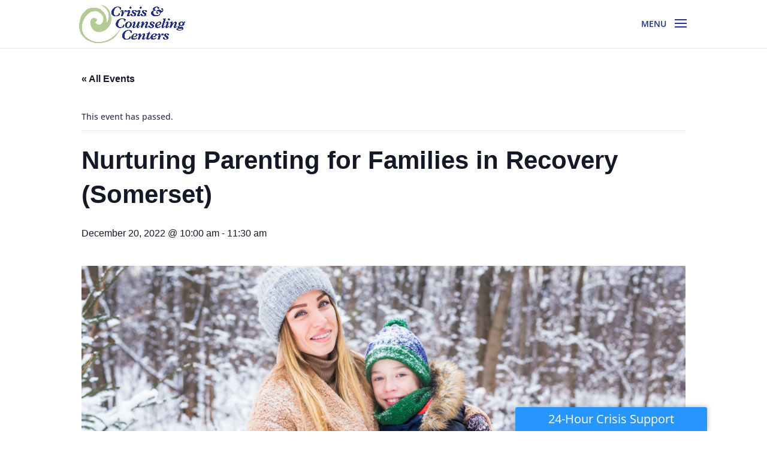

--- FILE ---
content_type: text/css
request_url: https://crisisandcounseling.org/wp-content/et-cache/1/5/8834/et-divi-dynamic-tb-7802-8834-late.css
body_size: 92
content:
@font-face{font-family:ETmodules;font-display:block;src:url(//crisisandcounseling.org/wp-content/themes/Divi/core/admin/fonts/modules/social/modules.eot);src:url(//crisisandcounseling.org/wp-content/themes/Divi/core/admin/fonts/modules/social/modules.eot?#iefix) format("embedded-opentype"),url(//crisisandcounseling.org/wp-content/themes/Divi/core/admin/fonts/modules/social/modules.woff) format("woff"),url(//crisisandcounseling.org/wp-content/themes/Divi/core/admin/fonts/modules/social/modules.ttf) format("truetype"),url(//crisisandcounseling.org/wp-content/themes/Divi/core/admin/fonts/modules/social/modules.svg#ETmodules) format("svg");font-weight:400;font-style:normal}

--- FILE ---
content_type: text/javascript
request_url: https://static.fundraiseup.com/embed-data/elements-global/AKJHCVET.js
body_size: 2660
content:
FUN.elements.addGlobalElementsContent([{"name":"Sticky Button #1","type":"stickyButton","key":"XCLHTRHZ","config":{"designation":null,"show":true,"openWidget":"FUNGSYCPYJF","benefit":null,"color":"#2797FF","shadow":true,"textColor":"#FFFFFF","heartColor":"#FFFFFF","rippleColor":"rgba(255, 255, 255, 0.2)","borderColor":"#000000","borderRadius":6,"borderSize":0,"size":48,"frequency":null,"defaultAmount":null,"defaultAmountBehavior":"checkout","allowToModifyAmount":true,"align":"right-top","offset":0,"customFields":[],"allowToModifyDesignation":true,"deviceRestriction":"all","urlAllow":[],"urlBlock":[],"localization":{"defaultLocale":"en-US","fields":[{"lang":"en","text":"Donate"}],"supportedLanguages":["en"]}},"data":{"live":{"checkoutTypes":{"checkoutModal":true,"campaignPage":false},"donorPortalUrl":"https://akjhcvet.donorsupport.co","aiFrequenciesEnabled":true,"hasBenefits":false,"defaultGoal":null,"benefit":null},"test":{"checkoutTypes":{"checkoutModal":true,"campaignPage":false},"donorPortalUrl":"https://akjhcvet.donorsupport.co","aiFrequenciesEnabled":true,"hasBenefits":false,"defaultGoal":null,"benefit":null}}},{"name":"Social Proof #1","type":"socialProof","key":"XPHMNJGJ","config":{"show":true,"showEmoji":true,"showLocation":true,"showDonorNameMode":"shortedFullName","showDonationsMode":"all","sourceWidgets":[],"simulateDonations":false,"openWidget":"","accentTextColor":"#2797FF","textColor":"#212830","backgroundColor":"#FFFFFF","panelBorderRadius":6,"panelBorderSize":0,"panelBorderColor":"#FFFFFF","shadow":true,"buttonLabelColor":"#2797FF","buttonColor":"#FFFFFF","buttonBorderColor":"#2797FF","buttonBorderSize":1,"buttonBorderRadius":18,"urlAllow":[],"urlBlock":[],"localization":{"defaultLocale":"en-US","fields":[{"lang":"en","buttonLabel":"Donate"}],"supportedLanguages":["en"]}},"data":{"live":{"charges":[{"statusDates":{"pending":"2025-02-28T16:03:00.422Z"},"checkoutTypes":{"checkoutModal":true,"campaignPage":false,"giftCatalog":false},"widgetKey":"FUNXQPFSMPJ","chargeKey":"DZKZDPDB","donation":{"currency":"USD","amount":800},"designation":{"key":"ECMMSH7U","show":false,"localization":{"defaultLocale":"en-US","fields":[{"lang":"en","name":"General designation"},{"lang":"fr","name":"Affectation générale"},{"lang":"es","name":"Designación general"},{"lang":"nl","name":"Algemeen doel"},{"lang":"no","name":"Felles formål"},{"lang":"de","name":"Allgemeiner Zweck"},{"lang":"fi","name":"Yleiskohde"},{"lang":"ar","name":"التخصيص العام"},{"lang":"sv","name":"Allmänt ändamål"},{"lang":"it","name":"Destinazione generale"},{"lang":"pt","name":"Destinação geral"},{"lang":"zh","name":"公共用途"},{"lang":"ja","name":"共通用途"},{"lang":"ko","name":"공용 용도"},{"lang":"hu","name":"Általános cél"},{"lang":"da","name":"Fælles formål"},{"lang":"ru","name":"Общая поддержка"},{"lang":"pl","name":"Cel ogólny"}]}},"userName":"Amelia M.","location":{"city":"Augusta","country":"United States","countryCode":"US"},"experimentId":null,"recurring":null,"subscription":{"period":"monthly"}},{"statusDates":{"pending":"2025-02-23T17:53:00.495Z"},"checkoutTypes":{"checkoutModal":true,"campaignPage":false,"giftCatalog":false},"widgetKey":"FUNKKNFWSLW","chargeKey":"DMRHYRGT","donation":{"currency":"USD","amount":3000},"designation":{"key":"ECMMSH7U","show":false,"localization":{"defaultLocale":"en-US","fields":[{"lang":"en","name":"General designation"},{"lang":"fr","name":"Affectation générale"},{"lang":"es","name":"Designación general"},{"lang":"nl","name":"Algemeen doel"},{"lang":"no","name":"Felles formål"},{"lang":"de","name":"Allgemeiner Zweck"},{"lang":"fi","name":"Yleiskohde"},{"lang":"ar","name":"التخصيص العام"},{"lang":"sv","name":"Allmänt ändamål"},{"lang":"it","name":"Destinazione generale"},{"lang":"pt","name":"Destinação geral"},{"lang":"zh","name":"公共用途"},{"lang":"ja","name":"共通用途"},{"lang":"ko","name":"공용 용도"},{"lang":"hu","name":"Általános cél"},{"lang":"da","name":"Fælles formål"},{"lang":"ru","name":"Общая поддержка"},{"lang":"pl","name":"Cel ogólny"}]}},"userName":"Sabra B.","location":{"city":"Topsham","country":"United States","countryCode":"US"},"experimentId":null,"recurring":null,"subscription":{"period":"monthly"}},{"statusDates":{"pending":"2025-01-28T16:03:00.341Z"},"checkoutTypes":{"checkoutModal":true,"campaignPage":false,"giftCatalog":false},"widgetKey":"FUNXQPFSMPJ","chargeKey":"DZDQPFQA","donation":{"currency":"USD","amount":800},"designation":{"key":"ECMMSH7U","show":false,"localization":{"defaultLocale":"en-US","fields":[{"lang":"en","name":"General designation"},{"lang":"fr","name":"Affectation générale"},{"lang":"es","name":"Designación general"},{"lang":"nl","name":"Algemeen doel"},{"lang":"no","name":"Felles formål"},{"lang":"de","name":"Allgemeiner Zweck"},{"lang":"fi","name":"Yleiskohde"},{"lang":"ar","name":"التخصيص العام"},{"lang":"sv","name":"Allmänt ändamål"},{"lang":"it","name":"Destinazione generale"},{"lang":"pt","name":"Destinação geral"},{"lang":"zh","name":"公共用途"},{"lang":"ja","name":"共通用途"},{"lang":"ko","name":"공용 용도"},{"lang":"hu","name":"Általános cél"},{"lang":"da","name":"Fælles formål"},{"lang":"ru","name":"Общая поддержка"},{"lang":"pl","name":"Cel ogólny"}]}},"userName":"Amelia M.","location":{"city":"Augusta","country":"United States","countryCode":"US"},"experimentId":null,"recurring":null,"subscription":{"period":"monthly"}},{"statusDates":{"pending":"2025-01-23T17:53:00.511Z"},"checkoutTypes":{"checkoutModal":true,"campaignPage":false,"giftCatalog":false},"widgetKey":"FUNKKNFWSLW","chargeKey":"DPPWTGWG","donation":{"currency":"USD","amount":3000},"designation":{"key":"ECMMSH7U","show":false,"localization":{"defaultLocale":"en-US","fields":[{"lang":"en","name":"General designation"},{"lang":"fr","name":"Affectation générale"},{"lang":"es","name":"Designación general"},{"lang":"nl","name":"Algemeen doel"},{"lang":"no","name":"Felles formål"},{"lang":"de","name":"Allgemeiner Zweck"},{"lang":"fi","name":"Yleiskohde"},{"lang":"ar","name":"التخصيص العام"},{"lang":"sv","name":"Allmänt ändamål"},{"lang":"it","name":"Destinazione generale"},{"lang":"pt","name":"Destinação geral"},{"lang":"zh","name":"公共用途"},{"lang":"ja","name":"共通用途"},{"lang":"ko","name":"공용 용도"},{"lang":"hu","name":"Általános cél"},{"lang":"da","name":"Fælles formål"},{"lang":"ru","name":"Общая поддержка"},{"lang":"pl","name":"Cel ogólny"}]}},"userName":"Sabra B.","location":{"city":"Topsham","country":"United States","countryCode":"US"},"experimentId":null,"recurring":null,"subscription":{"period":"monthly"}},{"statusDates":{"pending":"2024-12-29T20:18:08.857Z"},"checkoutTypes":{"checkoutModal":true,"campaignPage":false,"giftCatalog":false},"widgetKey":"FUNGSYCPYJF","chargeKey":"DZSEWRQM","donation":{"currency":"USD","amount":10000},"designation":{"key":"EFSSJBNP","show":true,"localization":{"defaultLocale":"en-US","fields":[{"lang":"en","name":"where needed most"}]}},"userName":"Daniel P.","location":{"city":"Augusta","country":"United States","countryCode":"US"},"experimentId":null,"recurring":null,"subscription":null},{"statusDates":{"pending":"2024-12-28T16:03:00.620Z"},"checkoutTypes":{"checkoutModal":true,"campaignPage":false,"giftCatalog":false},"widgetKey":"FUNXQPFSMPJ","chargeKey":"DNMSVEEZ","donation":{"currency":"USD","amount":800},"designation":{"key":"ECMMSH7U","show":false,"localization":{"defaultLocale":"en-US","fields":[{"lang":"en","name":"General designation"},{"lang":"fr","name":"Affectation générale"},{"lang":"es","name":"Designación general"},{"lang":"nl","name":"Algemeen doel"},{"lang":"no","name":"Felles formål"},{"lang":"de","name":"Allgemeiner Zweck"},{"lang":"fi","name":"Yleiskohde"},{"lang":"ar","name":"التخصيص العام"},{"lang":"sv","name":"Allmänt ändamål"},{"lang":"it","name":"Destinazione generale"},{"lang":"pt","name":"Destinação geral"},{"lang":"zh","name":"公共用途"},{"lang":"ja","name":"共通用途"},{"lang":"ko","name":"공용 용도"},{"lang":"hu","name":"Általános cél"},{"lang":"da","name":"Fælles formål"},{"lang":"ru","name":"Общая поддержка"},{"lang":"pl","name":"Cel ogólny"}]}},"userName":"Amelia M.","location":{"city":"Augusta","country":"United States","countryCode":"US"},"experimentId":null,"recurring":null,"subscription":{"period":"monthly"}},{"statusDates":{"pending":"2024-12-23T17:53:00.492Z"},"checkoutTypes":{"checkoutModal":true,"campaignPage":false,"giftCatalog":false},"widgetKey":"FUNKKNFWSLW","chargeKey":"DWGNBNZU","donation":{"currency":"USD","amount":3000},"designation":{"key":"ECMMSH7U","show":false,"localization":{"defaultLocale":"en-US","fields":[{"lang":"en","name":"General designation"},{"lang":"fr","name":"Affectation générale"},{"lang":"es","name":"Designación general"},{"lang":"nl","name":"Algemeen doel"},{"lang":"no","name":"Felles formål"},{"lang":"de","name":"Allgemeiner Zweck"},{"lang":"fi","name":"Yleiskohde"},{"lang":"ar","name":"التخصيص العام"},{"lang":"sv","name":"Allmänt ändamål"},{"lang":"it","name":"Destinazione generale"},{"lang":"pt","name":"Destinação geral"},{"lang":"zh","name":"公共用途"},{"lang":"ja","name":"共通用途"},{"lang":"ko","name":"공용 용도"},{"lang":"hu","name":"Általános cél"},{"lang":"da","name":"Fælles formål"},{"lang":"ru","name":"Общая поддержка"},{"lang":"pl","name":"Cel ogólny"}]}},"userName":"Sabra B.","location":{"city":"Topsham","country":"United States","countryCode":"US"},"experimentId":null,"recurring":null,"subscription":{"period":"monthly"}},{"statusDates":{"pending":"2024-12-01T20:46:03.778Z"},"checkoutTypes":{"checkoutModal":true,"campaignPage":false,"giftCatalog":false},"widgetKey":"FUNGSYCPYJF","chargeKey":"DMRRBLLX","donation":{"currency":"USD","amount":25000},"designation":{"key":"EFSSJBNP","show":true,"localization":{"defaultLocale":"en-US","fields":[{"lang":"en","name":"where needed most"}]}},"userName":"Alison and Paul G.","location":{"city":"Waterville","country":"United States","countryCode":"US"},"experimentId":null,"recurring":null,"subscription":null},{"statusDates":{"pending":"2024-11-28T16:03:00.424Z"},"checkoutTypes":{"checkoutModal":true,"campaignPage":false,"giftCatalog":false},"widgetKey":"FUNXQPFSMPJ","chargeKey":"DMLUUXCC","donation":{"currency":"USD","amount":800},"designation":{"key":"ECMMSH7U","show":false,"localization":{"defaultLocale":"en-US","fields":[{"lang":"en","name":"General designation"},{"lang":"fr","name":"Affectation générale"},{"lang":"es","name":"Designación general"},{"lang":"nl","name":"Algemeen doel"},{"lang":"no","name":"Felles formål"},{"lang":"de","name":"Allgemeiner Zweck"},{"lang":"fi","name":"Yleiskohde"},{"lang":"ar","name":"التخصيص العام"},{"lang":"sv","name":"Allmänt ändamål"},{"lang":"it","name":"Destinazione generale"},{"lang":"pt","name":"Destinação geral"},{"lang":"zh","name":"公共用途"},{"lang":"ja","name":"共通用途"},{"lang":"ko","name":"공용 용도"},{"lang":"hu","name":"Általános cél"},{"lang":"da","name":"Fælles formål"},{"lang":"ru","name":"Общая поддержка"},{"lang":"pl","name":"Cel ogólny"}]}},"userName":"Amelia M.","location":{"city":"Augusta","country":"United States","countryCode":"US"},"experimentId":null,"recurring":null,"subscription":{"period":"monthly"}},{"statusDates":{"pending":"2024-11-23T17:53:00.530Z"},"checkoutTypes":{"checkoutModal":true,"campaignPage":false,"giftCatalog":false},"widgetKey":"FUNKKNFWSLW","chargeKey":"DDTVTQAE","donation":{"currency":"USD","amount":3000},"designation":{"key":"ECMMSH7U","show":false,"localization":{"defaultLocale":"en-US","fields":[{"lang":"en","name":"General designation"},{"lang":"fr","name":"Affectation générale"},{"lang":"es","name":"Designación general"},{"lang":"nl","name":"Algemeen doel"},{"lang":"no","name":"Felles formål"},{"lang":"de","name":"Allgemeiner Zweck"},{"lang":"fi","name":"Yleiskohde"},{"lang":"ar","name":"التخصيص العام"},{"lang":"sv","name":"Allmänt ändamål"},{"lang":"it","name":"Destinazione generale"},{"lang":"pt","name":"Destinação geral"},{"lang":"zh","name":"公共用途"},{"lang":"ja","name":"共通用途"},{"lang":"ko","name":"공용 용도"},{"lang":"hu","name":"Általános cél"},{"lang":"da","name":"Fælles formål"},{"lang":"ru","name":"Общая поддержка"},{"lang":"pl","name":"Cel ogólny"}]}},"userName":"Sabra B.","location":{"city":"Topsham","country":"United States","countryCode":"US"},"experimentId":null,"recurring":null,"subscription":{"period":"monthly"}},{"statusDates":{"pending":"2024-11-11T15:06:53.007Z"},"checkoutTypes":{"checkoutModal":true,"campaignPage":false,"giftCatalog":false},"widgetKey":"FUNGSYCPYJF","chargeKey":"DNXCCVAJ","donation":{"currency":"USD","amount":10000},"designation":{"key":"EFSSJBNP","show":true,"localization":{"defaultLocale":"en-US","fields":[{"lang":"en","name":"where needed most"}]}},"userName":"Rick K.","location":{"city":"Silver Spring","country":"United States","countryCode":"US"},"experimentId":null,"recurring":null,"subscription":null},{"statusDates":{"pending":"2024-10-28T15:03:00.475Z"},"checkoutTypes":{"checkoutModal":true,"campaignPage":false,"giftCatalog":false},"widgetKey":"FUNXQPFSMPJ","chargeKey":"DEVWYEWS","donation":{"currency":"USD","amount":800},"designation":{"key":"ECMMSH7U","show":false,"localization":{"defaultLocale":"en-US","fields":[{"lang":"en","name":"General designation"},{"lang":"fr","name":"Affectation générale"},{"lang":"es","name":"Designación general"},{"lang":"nl","name":"Algemeen doel"},{"lang":"no","name":"Felles formål"},{"lang":"de","name":"Allgemeiner Zweck"},{"lang":"fi","name":"Yleiskohde"},{"lang":"ar","name":"التخصيص العام"},{"lang":"sv","name":"Allmänt ändamål"},{"lang":"it","name":"Destinazione generale"},{"lang":"pt","name":"Destinação geral"},{"lang":"zh","name":"公共用途"},{"lang":"ja","name":"共通用途"},{"lang":"ko","name":"공용 용도"},{"lang":"hu","name":"Általános cél"},{"lang":"da","name":"Fælles formål"},{"lang":"ru","name":"Общая поддержка"},{"lang":"pl","name":"Cel ogólny"}]}},"userName":"Amelia M.","location":{"city":"Augusta","country":"United States","countryCode":"US"},"experimentId":null,"recurring":null,"subscription":{"period":"monthly"}},{"statusDates":{"pending":"2024-10-23T16:53:00.380Z"},"checkoutTypes":{"checkoutModal":true,"campaignPage":false,"giftCatalog":false},"widgetKey":"FUNKKNFWSLW","chargeKey":"DMXQFEDK","donation":{"currency":"USD","amount":3000},"designation":{"key":"ECMMSH7U","show":false,"localization":{"defaultLocale":"en-US","fields":[{"lang":"en","name":"General designation"},{"lang":"fr","name":"Affectation générale"},{"lang":"es","name":"Designación general"},{"lang":"nl","name":"Algemeen doel"},{"lang":"no","name":"Felles formål"},{"lang":"de","name":"Allgemeiner Zweck"},{"lang":"fi","name":"Yleiskohde"},{"lang":"ar","name":"التخصيص العام"},{"lang":"sv","name":"Allmänt ändamål"},{"lang":"it","name":"Destinazione generale"},{"lang":"pt","name":"Destinação geral"},{"lang":"zh","name":"公共用途"},{"lang":"ja","name":"共通用途"},{"lang":"ko","name":"공용 용도"},{"lang":"hu","name":"Általános cél"},{"lang":"da","name":"Fælles formål"},{"lang":"ru","name":"Общая поддержка"},{"lang":"pl","name":"Cel ogólny"}]}},"userName":"Sabra B.","location":{"city":"Topsham","country":"United States","countryCode":"US"},"experimentId":null,"recurring":null,"subscription":{"period":"monthly"}},{"statusDates":{"pending":"2024-09-28T15:03:00.396Z"},"checkoutTypes":{"checkoutModal":true,"campaignPage":false,"giftCatalog":false},"widgetKey":"FUNXQPFSMPJ","chargeKey":"DKDQXLMT","donation":{"currency":"USD","amount":800},"designation":{"key":"ECMMSH7U","show":false,"localization":{"defaultLocale":"en-US","fields":[{"lang":"en","name":"General designation"},{"lang":"fr","name":"Affectation générale"},{"lang":"es","name":"Designación general"},{"lang":"nl","name":"Algemeen doel"},{"lang":"no","name":"Felles formål"},{"lang":"de","name":"Allgemeiner Zweck"},{"lang":"fi","name":"Yleiskohde"},{"lang":"ar","name":"التخصيص العام"},{"lang":"sv","name":"Allmänt ändamål"},{"lang":"it","name":"Destinazione generale"},{"lang":"pt","name":"Destinação geral"},{"lang":"zh","name":"公共用途"},{"lang":"ja","name":"共通用途"},{"lang":"ko","name":"공용 용도"},{"lang":"hu","name":"Általános cél"},{"lang":"da","name":"Fælles formål"},{"lang":"ru","name":"Общая поддержка"},{"lang":"pl","name":"Cel ogólny"}]}},"userName":"Amelia M.","location":{"city":"Augusta","country":"United States","countryCode":"US"},"experimentId":null,"recurring":null,"subscription":{"period":"monthly"}},{"statusDates":{"pending":"2024-09-23T16:53:00.326Z"},"checkoutTypes":{"checkoutModal":true,"campaignPage":false,"giftCatalog":false},"widgetKey":"FUNKKNFWSLW","chargeKey":"DKQYQHGZ","donation":{"currency":"USD","amount":3000},"designation":{"key":"ECMMSH7U","show":false,"localization":{"defaultLocale":"en-US","fields":[{"lang":"en","name":"General designation"},{"lang":"fr","name":"Affectation générale"},{"lang":"es","name":"Designación general"},{"lang":"nl","name":"Algemeen doel"},{"lang":"no","name":"Felles formål"},{"lang":"de","name":"Allgemeiner Zweck"},{"lang":"fi","name":"Yleiskohde"},{"lang":"ar","name":"التخصيص العام"},{"lang":"sv","name":"Allmänt ändamål"},{"lang":"it","name":"Destinazione generale"},{"lang":"pt","name":"Destinação geral"},{"lang":"zh","name":"公共用途"},{"lang":"ja","name":"共通用途"},{"lang":"ko","name":"공용 용도"},{"lang":"hu","name":"Általános cél"},{"lang":"da","name":"Fælles formål"},{"lang":"ru","name":"Общая поддержка"},{"lang":"pl","name":"Cel ogólny"}]}},"userName":"Sabra B.","location":{"city":"Topsham","country":"United States","countryCode":"US"},"experimentId":null,"recurring":null,"subscription":{"period":"monthly"}},{"statusDates":{"pending":"2024-08-28T15:03:00.284Z"},"checkoutTypes":{"checkoutModal":true,"campaignPage":false,"giftCatalog":false},"widgetKey":"FUNXQPFSMPJ","chargeKey":"DWDLAPTZ","donation":{"currency":"USD","amount":800},"designation":{"key":"ECMMSH7U","show":false,"localization":{"defaultLocale":"en-US","fields":[{"lang":"en","name":"General designation"},{"lang":"fr","name":"Affectation générale"},{"lang":"es","name":"Designación general"},{"lang":"nl","name":"Algemeen doel"},{"lang":"no","name":"Felles formål"},{"lang":"de","name":"Allgemeiner Zweck"},{"lang":"fi","name":"Yleiskohde"},{"lang":"ar","name":"التخصيص العام"},{"lang":"sv","name":"Allmänt ändamål"},{"lang":"it","name":"Destinazione generale"},{"lang":"pt","name":"Destinação geral"},{"lang":"zh","name":"公共用途"},{"lang":"ja","name":"共通用途"},{"lang":"ko","name":"공용 용도"},{"lang":"hu","name":"Általános cél"},{"lang":"da","name":"Fælles formål"},{"lang":"ru","name":"Общая поддержка"},{"lang":"pl","name":"Cel ogólny"}]}},"userName":"Amelia M.","location":{"city":"Augusta","country":"United States","countryCode":"US"},"experimentId":null,"recurring":null,"subscription":{"period":"monthly"}},{"statusDates":{"pending":"2024-08-26T14:57:09.573Z"},"checkoutTypes":{"checkoutModal":true,"campaignPage":false,"giftCatalog":false},"widgetKey":"FUNGSYCPYJF","chargeKey":"DMSKYAYN","donation":{"currency":"USD","amount":10000},"designation":{"key":"EFSSJBNP","show":true,"localization":{"defaultLocale":"en-US","fields":[{"lang":"en","name":"where needed most"}]}},"userName":"Bud and Wendy K.","location":{"city":"Falmouth","country":"United States","countryCode":"US"},"experimentId":null,"recurring":null,"subscription":null},{"statusDates":{"pending":"2024-08-23T16:53:00.488Z"},"checkoutTypes":{"checkoutModal":true,"campaignPage":false,"giftCatalog":false},"widgetKey":"FUNKKNFWSLW","chargeKey":"DTCCPXEW","donation":{"currency":"USD","amount":3000},"designation":{"key":"ECMMSH7U","show":false,"localization":{"defaultLocale":"en-US","fields":[{"lang":"en","name":"General designation"},{"lang":"fr","name":"Affectation générale"},{"lang":"es","name":"Designación general"},{"lang":"nl","name":"Algemeen doel"},{"lang":"no","name":"Felles formål"},{"lang":"de","name":"Allgemeiner Zweck"},{"lang":"fi","name":"Yleiskohde"},{"lang":"ar","name":"التخصيص العام"},{"lang":"sv","name":"Allmänt ändamål"},{"lang":"it","name":"Destinazione generale"},{"lang":"pt","name":"Destinação geral"},{"lang":"zh","name":"公共用途"},{"lang":"ja","name":"共通用途"},{"lang":"ko","name":"공용 용도"},{"lang":"hu","name":"Általános cél"},{"lang":"da","name":"Fælles formål"},{"lang":"ru","name":"Общая поддержка"},{"lang":"pl","name":"Cel ogólny"}]}},"userName":"Sabra B.","location":{"city":"Topsham","country":"United States","countryCode":"US"},"experimentId":null,"recurring":null,"subscription":{"period":"monthly"}},{"statusDates":{"pending":"2024-07-28T15:03:00.391Z"},"checkoutTypes":{"checkoutModal":true,"campaignPage":false,"giftCatalog":false},"widgetKey":"FUNXQPFSMPJ","chargeKey":"DYZVULWD","donation":{"currency":"USD","amount":800},"designation":{"key":"ECMMSH7U","show":false,"localization":{"defaultLocale":"en-US","fields":[{"lang":"en","name":"General designation"},{"lang":"fr","name":"Affectation générale"},{"lang":"es","name":"Designación general"},{"lang":"nl","name":"Algemeen doel"},{"lang":"no","name":"Felles formål"},{"lang":"de","name":"Allgemeiner Zweck"},{"lang":"fi","name":"Yleiskohde"},{"lang":"ar","name":"التخصيص العام"},{"lang":"sv","name":"Allmänt ändamål"},{"lang":"it","name":"Destinazione generale"},{"lang":"pt","name":"Destinação geral"},{"lang":"zh","name":"公共用途"},{"lang":"ja","name":"共通用途"},{"lang":"ko","name":"공용 용도"},{"lang":"hu","name":"Általános cél"},{"lang":"da","name":"Fælles formål"},{"lang":"ru","name":"Общая поддержка"},{"lang":"pl","name":"Cel ogólny"}]}},"userName":"Amelia M.","location":{"city":"Augusta","country":"United States","countryCode":"US"},"experimentId":null,"recurring":null,"subscription":{"period":"monthly"}},{"statusDates":{"pending":"2024-07-23T16:53:00.372Z"},"checkoutTypes":{"checkoutModal":true,"campaignPage":false,"giftCatalog":false},"widgetKey":"FUNKKNFWSLW","chargeKey":"DZGLBVBU","donation":{"currency":"USD","amount":3000},"designation":{"key":"ECMMSH7U","show":false,"localization":{"defaultLocale":"en-US","fields":[{"lang":"en","name":"General designation"},{"lang":"fr","name":"Affectation générale"},{"lang":"es","name":"Designación general"},{"lang":"nl","name":"Algemeen doel"},{"lang":"no","name":"Felles formål"},{"lang":"de","name":"Allgemeiner Zweck"},{"lang":"fi","name":"Yleiskohde"},{"lang":"ar","name":"التخصيص العام"},{"lang":"sv","name":"Allmänt ändamål"},{"lang":"it","name":"Destinazione generale"},{"lang":"pt","name":"Destinação geral"},{"lang":"zh","name":"公共用途"},{"lang":"ja","name":"共通用途"},{"lang":"ko","name":"공용 용도"},{"lang":"hu","name":"Általános cél"},{"lang":"da","name":"Fælles formål"},{"lang":"ru","name":"Общая поддержка"},{"lang":"pl","name":"Cel ogólny"}]}},"userName":"Sabra B.","location":{"city":"Topsham","country":"United States","countryCode":"US"},"experimentId":null,"recurring":null,"subscription":{"period":"monthly"}},{"statusDates":{"pending":"2024-06-28T15:03:00.371Z"},"checkoutTypes":{"checkoutModal":true,"campaignPage":false,"giftCatalog":false},"widgetKey":"FUNXQPFSMPJ","chargeKey":"DKBLGMDE","donation":{"currency":"USD","amount":800},"designation":{"key":"ECMMSH7U","show":false,"localization":{"defaultLocale":"en-US","fields":[{"lang":"en","name":"General designation"},{"lang":"fr","name":"Affectation générale"},{"lang":"es","name":"Designación general"},{"lang":"nl","name":"Algemeen doel"},{"lang":"no","name":"Felles formål"},{"lang":"de","name":"Allgemeiner Zweck"},{"lang":"fi","name":"Yleiskohde"},{"lang":"ar","name":"التخصيص العام"},{"lang":"sv","name":"Allmänt ändamål"},{"lang":"it","name":"Destinazione generale"},{"lang":"pt","name":"Destinação geral"},{"lang":"zh","name":"公共用途"},{"lang":"ja","name":"共通用途"},{"lang":"ko","name":"공용 용도"},{"lang":"hu","name":"Általános cél"},{"lang":"da","name":"Fælles formål"},{"lang":"ru","name":"Общая поддержка"},{"lang":"pl","name":"Cel ogólny"}]}},"userName":"Amelia M.","location":{"city":"Augusta","country":"United States","countryCode":"US"},"experimentId":null,"recurring":null,"subscription":{"period":"monthly"}},{"statusDates":{"pending":"2024-06-23T16:53:00.525Z"},"checkoutTypes":{"checkoutModal":true,"campaignPage":false,"giftCatalog":false},"widgetKey":"FUNKKNFWSLW","chargeKey":"DGCZFAQB","donation":{"currency":"USD","amount":3000},"designation":{"key":"ECMMSH7U","show":false,"localization":{"defaultLocale":"en-US","fields":[{"lang":"en","name":"General designation"},{"lang":"fr","name":"Affectation générale"},{"lang":"es","name":"Designación general"},{"lang":"nl","name":"Algemeen doel"},{"lang":"no","name":"Felles formål"},{"lang":"de","name":"Allgemeiner Zweck"},{"lang":"fi","name":"Yleiskohde"},{"lang":"ar","name":"التخصيص العام"},{"lang":"sv","name":"Allmänt ändamål"},{"lang":"it","name":"Destinazione generale"},{"lang":"pt","name":"Destinação geral"},{"lang":"zh","name":"公共用途"},{"lang":"ja","name":"共通用途"},{"lang":"ko","name":"공용 용도"},{"lang":"hu","name":"Általános cél"},{"lang":"da","name":"Fælles formål"},{"lang":"ru","name":"Общая поддержка"},{"lang":"pl","name":"Cel ogólny"}]}},"userName":"Sabra B.","location":{"city":"Topsham","country":"United States","countryCode":"US"},"experimentId":null,"recurring":null,"subscription":{"period":"monthly"}},{"statusDates":{"pending":"2024-05-28T15:03:00.318Z"},"checkoutTypes":{"checkoutModal":true,"campaignPage":false,"giftCatalog":false},"widgetKey":"FUNXQPFSMPJ","chargeKey":"DZAFACED","donation":{"currency":"USD","amount":800},"designation":{"key":"ECMMSH7U","show":false,"localization":{"defaultLocale":"en-US","fields":[{"lang":"en","name":"General designation"},{"lang":"fr","name":"Affectation générale"},{"lang":"es","name":"Designación general"},{"lang":"nl","name":"Algemeen doel"},{"lang":"no","name":"Felles formål"},{"lang":"de","name":"Allgemeiner Zweck"},{"lang":"fi","name":"Yleiskohde"},{"lang":"ar","name":"التخصيص العام"},{"lang":"sv","name":"Allmänt ändamål"},{"lang":"it","name":"Destinazione generale"},{"lang":"pt","name":"Destinação geral"},{"lang":"zh","name":"公共用途"},{"lang":"ja","name":"共通用途"},{"lang":"ko","name":"공용 용도"},{"lang":"hu","name":"Általános cél"},{"lang":"da","name":"Fælles formål"},{"lang":"ru","name":"Общая поддержка"},{"lang":"pl","name":"Cel ogólny"}]}},"userName":"Amelia M.","location":{"city":"Augusta","country":"United States","countryCode":"US"},"experimentId":null,"recurring":null,"subscription":{"period":"monthly"}},{"statusDates":{"pending":"2024-05-23T16:53:00.827Z"},"checkoutTypes":{"checkoutModal":true,"campaignPage":false,"giftCatalog":false},"widgetKey":"FUNKKNFWSLW","chargeKey":"DGTWWLTB","donation":{"currency":"USD","amount":3000},"designation":{"key":"ECMMSH7U","show":false,"localization":{"defaultLocale":"en-US","fields":[{"lang":"en","name":"General designation"},{"lang":"fr","name":"Affectation générale"},{"lang":"es","name":"Designación general"},{"lang":"nl","name":"Algemeen doel"},{"lang":"no","name":"Felles formål"},{"lang":"de","name":"Allgemeiner Zweck"},{"lang":"fi","name":"Yleiskohde"},{"lang":"ar","name":"التخصيص العام"},{"lang":"sv","name":"Allmänt ändamål"},{"lang":"it","name":"Destinazione generale"},{"lang":"pt","name":"Destinação geral"},{"lang":"zh","name":"公共用途"},{"lang":"ja","name":"共通用途"},{"lang":"ko","name":"공용 용도"},{"lang":"hu","name":"Általános cél"},{"lang":"da","name":"Fælles formål"},{"lang":"ru","name":"Общая поддержка"},{"lang":"pl","name":"Cel ogólny"}]}},"userName":"Sabra B.","location":{"city":"Topsham","country":"United States","countryCode":"US"},"experimentId":null,"recurring":null,"subscription":{"period":"monthly"}},{"statusDates":{"pending":"2024-04-28T15:03:00.488Z"},"checkoutTypes":{"checkoutModal":true,"campaignPage":false,"giftCatalog":false},"widgetKey":"FUNXQPFSMPJ","chargeKey":"DWPZDRHH","donation":{"currency":"USD","amount":800},"designation":{"key":"ECMMSH7U","show":false,"localization":{"defaultLocale":"en-US","fields":[{"lang":"en","name":"General designation"},{"lang":"fr","name":"Affectation générale"},{"lang":"es","name":"Designación general"},{"lang":"nl","name":"Algemeen doel"},{"lang":"no","name":"Felles formål"},{"lang":"de","name":"Allgemeiner Zweck"},{"lang":"fi","name":"Yleiskohde"},{"lang":"ar","name":"التخصيص العام"},{"lang":"sv","name":"Allmänt ändamål"},{"lang":"it","name":"Destinazione generale"},{"lang":"pt","name":"Destinação geral"},{"lang":"zh","name":"公共用途"},{"lang":"ja","name":"共通用途"},{"lang":"ko","name":"공용 용도"},{"lang":"hu","name":"Általános cél"},{"lang":"da","name":"Fælles formål"},{"lang":"ru","name":"Общая поддержка"},{"lang":"pl","name":"Cel ogólny"}]}},"userName":"Amelia M.","location":{"city":"Augusta","country":"United States","countryCode":"US"},"experimentId":null,"recurring":null,"subscription":{"period":"monthly"}},{"statusDates":{"pending":"2024-04-23T16:53:00.540Z"},"checkoutTypes":{"checkoutModal":true,"campaignPage":false,"giftCatalog":false},"widgetKey":"FUNKKNFWSLW","chargeKey":"DRQRNJGT","donation":{"currency":"USD","amount":3000},"designation":{"key":"ECMMSH7U","show":false,"localization":{"defaultLocale":"en-US","fields":[{"lang":"en","name":"General designation"},{"lang":"fr","name":"Affectation générale"},{"lang":"es","name":"Designación general"},{"lang":"nl","name":"Algemeen doel"},{"lang":"no","name":"Felles formål"},{"lang":"de","name":"Allgemeiner Zweck"},{"lang":"fi","name":"Yleiskohde"},{"lang":"ar","name":"التخصيص العام"},{"lang":"sv","name":"Allmänt ändamål"},{"lang":"it","name":"Destinazione generale"},{"lang":"pt","name":"Destinação geral"},{"lang":"zh","name":"公共用途"},{"lang":"ja","name":"共通用途"},{"lang":"ko","name":"공용 용도"},{"lang":"hu","name":"Általános cél"},{"lang":"da","name":"Fælles formål"},{"lang":"ru","name":"Общая поддержка"},{"lang":"pl","name":"Cel ogólny"}]}},"userName":"Sabra B.","location":{"city":"Topsham","country":"United States","countryCode":"US"},"experimentId":null,"recurring":null,"subscription":{"period":"monthly"}},{"statusDates":{"pending":"2024-03-28T15:03:00.333Z"},"checkoutTypes":{"checkoutModal":true,"campaignPage":false,"giftCatalog":false},"widgetKey":"FUNXQPFSMPJ","chargeKey":"DFHRJANT","donation":{"currency":"USD","amount":800},"designation":{"key":"ECMMSH7U","show":false,"localization":{"defaultLocale":"en-US","fields":[{"lang":"en","name":"General designation"},{"lang":"fr","name":"Affectation générale"},{"lang":"es","name":"Designación general"},{"lang":"nl","name":"Algemeen doel"},{"lang":"no","name":"Felles formål"},{"lang":"de","name":"Allgemeiner Zweck"},{"lang":"fi","name":"Yleiskohde"},{"lang":"ar","name":"التخصيص العام"},{"lang":"sv","name":"Allmänt ändamål"},{"lang":"it","name":"Destinazione generale"},{"lang":"pt","name":"Destinação geral"},{"lang":"zh","name":"公共用途"},{"lang":"ja","name":"共通用途"},{"lang":"ko","name":"공용 용도"},{"lang":"hu","name":"Általános cél"},{"lang":"da","name":"Fælles formål"},{"lang":"ru","name":"Общая поддержка"},{"lang":"pl","name":"Cel ogólny"}]}},"userName":"Amelia M.","location":{"city":"Augusta","country":"United States","countryCode":"US"},"experimentId":null,"recurring":null,"subscription":{"period":"monthly"}},{"statusDates":{"pending":"2024-03-23T16:53:00.426Z"},"checkoutTypes":{"checkoutModal":true,"campaignPage":false,"giftCatalog":false},"widgetKey":"FUNKKNFWSLW","chargeKey":"DTPZFFPH","donation":{"currency":"USD","amount":3000},"designation":{"key":"ECMMSH7U","show":false,"localization":{"defaultLocale":"en-US","fields":[{"lang":"en","name":"General designation"},{"lang":"fr","name":"Affectation générale"},{"lang":"es","name":"Designación general"},{"lang":"nl","name":"Algemeen doel"},{"lang":"no","name":"Felles formål"},{"lang":"de","name":"Allgemeiner Zweck"},{"lang":"fi","name":"Yleiskohde"},{"lang":"ar","name":"التخصيص العام"},{"lang":"sv","name":"Allmänt ändamål"},{"lang":"it","name":"Destinazione generale"},{"lang":"pt","name":"Destinação geral"},{"lang":"zh","name":"公共用途"},{"lang":"ja","name":"共通用途"},{"lang":"ko","name":"공용 용도"},{"lang":"hu","name":"Általános cél"},{"lang":"da","name":"Fælles formål"},{"lang":"ru","name":"Общая поддержка"},{"lang":"pl","name":"Cel ogólny"}]}},"userName":"Sabra B.","location":{"city":"Topsham","country":"United States","countryCode":"US"},"experimentId":null,"recurring":null,"subscription":{"period":"monthly"}},{"statusDates":{"pending":"2024-02-28T16:03:00.522Z"},"checkoutTypes":{"checkoutModal":true,"campaignPage":false,"giftCatalog":false},"widgetKey":"FUNXQPFSMPJ","chargeKey":"DDXLUEQS","donation":{"currency":"USD","amount":800},"designation":{"key":"ECMMSH7U","show":false,"localization":{"defaultLocale":"en-US","fields":[{"lang":"en","name":"General designation"},{"lang":"fr","name":"Affectation générale"},{"lang":"es","name":"Designación general"},{"lang":"nl","name":"Algemeen doel"},{"lang":"no","name":"Felles formål"},{"lang":"de","name":"Allgemeiner Zweck"},{"lang":"fi","name":"Yleiskohde"},{"lang":"ar","name":"التخصيص العام"},{"lang":"sv","name":"Allmänt ändamål"},{"lang":"it","name":"Destinazione generale"},{"lang":"pt","name":"Destinação geral"},{"lang":"zh","name":"公共用途"},{"lang":"ja","name":"共通用途"},{"lang":"ko","name":"공용 용도"},{"lang":"hu","name":"Általános cél"},{"lang":"da","name":"Fælles formål"},{"lang":"ru","name":"Общая поддержка"},{"lang":"pl","name":"Cel ogólny"}]}},"userName":"Amelia M.","location":{"city":"Augusta","country":"United States","countryCode":"US"},"experimentId":null,"recurring":null,"subscription":{"period":"monthly"}},{"statusDates":{"pending":"2024-02-23T17:53:00.472Z"},"checkoutTypes":{"checkoutModal":true,"campaignPage":false,"giftCatalog":false},"widgetKey":"FUNKKNFWSLW","chargeKey":"DNFDMFYT","donation":{"currency":"USD","amount":3000},"designation":{"key":"ECMMSH7U","show":false,"localization":{"defaultLocale":"en-US","fields":[{"lang":"en","name":"General designation"},{"lang":"fr","name":"Affectation générale"},{"lang":"es","name":"Designación general"},{"lang":"nl","name":"Algemeen doel"},{"lang":"no","name":"Felles formål"},{"lang":"de","name":"Allgemeiner Zweck"},{"lang":"fi","name":"Yleiskohde"},{"lang":"ar","name":"التخصيص العام"},{"lang":"sv","name":"Allmänt ändamål"},{"lang":"it","name":"Destinazione generale"},{"lang":"pt","name":"Destinação geral"},{"lang":"zh","name":"公共用途"},{"lang":"ja","name":"共通用途"},{"lang":"ko","name":"공용 용도"},{"lang":"hu","name":"Általános cél"},{"lang":"da","name":"Fælles formål"},{"lang":"ru","name":"Общая поддержка"},{"lang":"pl","name":"Cel ogólny"}]}},"userName":"Sabra B.","location":{"city":"Topsham","country":"United States","countryCode":"US"},"experimentId":null,"recurring":null,"subscription":{"period":"monthly"}},{"statusDates":{"pending":"2024-01-28T16:03:00.401Z"},"checkoutTypes":{"checkoutModal":true,"campaignPage":false,"giftCatalog":false},"widgetKey":"FUNXQPFSMPJ","chargeKey":"DRFNGKZM","donation":{"currency":"USD","amount":800},"designation":{"key":"ECMMSH7U","show":false,"localization":{"defaultLocale":"en-US","fields":[{"lang":"en","name":"General designation"},{"lang":"fr","name":"Affectation générale"},{"lang":"es","name":"Designación general"},{"lang":"nl","name":"Algemeen doel"},{"lang":"no","name":"Felles formål"},{"lang":"de","name":"Allgemeiner Zweck"},{"lang":"fi","name":"Yleiskohde"},{"lang":"ar","name":"التخصيص العام"},{"lang":"sv","name":"Allmänt ändamål"},{"lang":"it","name":"Destinazione generale"},{"lang":"pt","name":"Destinação geral"},{"lang":"zh","name":"公共用途"},{"lang":"ja","name":"共通用途"},{"lang":"ko","name":"공용 용도"},{"lang":"hu","name":"Általános cél"},{"lang":"da","name":"Fælles formål"},{"lang":"ru","name":"Общая поддержка"},{"lang":"pl","name":"Cel ogólny"}]}},"userName":"Amelia M.","location":{"city":"Augusta","country":"United States","countryCode":"US"},"experimentId":null,"recurring":null,"subscription":{"period":"monthly"}},{"statusDates":{"pending":"2024-01-24T18:51:43.733Z"},"checkoutTypes":{"checkoutModal":true,"campaignPage":false,"giftCatalog":false},"widgetKey":"FUNGSYCPYJF","chargeKey":"DUYZWZVV","donation":{"currency":"USD","amount":500},"designation":{"key":"EFSSJBNP","show":true,"localization":{"defaultLocale":"en-US","fields":[{"lang":"en","name":"where needed most"}]}},"userName":"Amber K.","location":{"city":"Augusta","country":"United States","countryCode":"US"},"experimentId":null,"recurring":null,"subscription":null},{"statusDates":{"pending":"2024-01-23T17:53:00.518Z"},"checkoutTypes":{"checkoutModal":true,"campaignPage":false,"giftCatalog":false},"widgetKey":"FUNKKNFWSLW","chargeKey":"DGACKRCF","donation":{"currency":"USD","amount":3000},"designation":{"key":"ECMMSH7U","show":false,"localization":{"defaultLocale":"en-US","fields":[{"lang":"en","name":"General designation"},{"lang":"fr","name":"Affectation générale"},{"lang":"es","name":"Designación general"},{"lang":"nl","name":"Algemeen doel"},{"lang":"no","name":"Felles formål"},{"lang":"de","name":"Allgemeiner Zweck"},{"lang":"fi","name":"Yleiskohde"},{"lang":"ar","name":"التخصيص العام"},{"lang":"sv","name":"Allmänt ändamål"},{"lang":"it","name":"Destinazione generale"},{"lang":"pt","name":"Destinação geral"},{"lang":"zh","name":"公共用途"},{"lang":"ja","name":"共通用途"},{"lang":"ko","name":"공용 용도"},{"lang":"hu","name":"Általános cél"},{"lang":"da","name":"Fælles formål"},{"lang":"ru","name":"Общая поддержка"},{"lang":"pl","name":"Cel ogólny"}]}},"userName":"Sabra B.","location":{"city":"Topsham","country":"United States","countryCode":"US"},"experimentId":null,"recurring":null,"subscription":{"period":"monthly"}},{"statusDates":{"pending":"2024-01-01T04:11:00.657Z"},"checkoutTypes":{"checkoutModal":true,"campaignPage":false,"giftCatalog":false},"widgetKey":"FUNGSYCPYJF","chargeKey":"DUXBWFJP","donation":{"currency":"USD","amount":200000},"designation":{"key":"EFSSJBNP","show":true,"localization":{"defaultLocale":"en-US","fields":[{"lang":"en","name":"where needed most"}]}},"userName":"Julie F.","location":{"city":"Cape Elizabeth","country":"United States","countryCode":"US"},"experimentId":null,"recurring":null,"subscription":null},{"statusDates":{"pending":"2023-12-31T22:41:55.848Z"},"checkoutTypes":{"checkoutModal":true,"campaignPage":false,"giftCatalog":false},"widgetKey":"FUNGSYCPYJF","chargeKey":"DJQZQQKN","donation":{"currency":"USD","amount":5000},"designation":{"key":"EFSSJBNP","show":true,"localization":{"defaultLocale":"en-US","fields":[{"lang":"en","name":"where needed most"}]}},"userName":"Barbara M.","location":{"city":"Augusta","country":"United States","countryCode":"US"},"experimentId":null,"recurring":null,"subscription":null},{"statusDates":{"pending":"2023-12-31T20:49:49.353Z"},"checkoutTypes":{"checkoutModal":true,"campaignPage":false,"giftCatalog":false},"widgetKey":"FUNGSYCPYJF","chargeKey":"DXALGTYW","donation":{"currency":"USD","amount":10000},"designation":{"key":"EFSSJBNP","show":true,"localization":{"defaultLocale":"en-US","fields":[{"lang":"en","name":"where needed most"}]}},"userName":"Daniel P.","location":{"city":"Augusta","country":"United States","countryCode":"US"},"experimentId":null,"recurring":null,"subscription":null},{"statusDates":{"pending":"2023-12-28T16:03:00.504Z"},"checkoutTypes":{"checkoutModal":true,"campaignPage":false,"giftCatalog":false},"widgetKey":"FUNXQPFSMPJ","chargeKey":"DSBZRGFP","donation":{"currency":"USD","amount":800},"designation":{"key":"ECMMSH7U","show":false,"localization":{"defaultLocale":"en-US","fields":[{"lang":"en","name":"General designation"},{"lang":"fr","name":"Affectation générale"},{"lang":"es","name":"Designación general"},{"lang":"nl","name":"Algemeen doel"},{"lang":"no","name":"Felles formål"},{"lang":"de","name":"Allgemeiner Zweck"},{"lang":"fi","name":"Yleiskohde"},{"lang":"ar","name":"التخصيص العام"},{"lang":"sv","name":"Allmänt ändamål"},{"lang":"it","name":"Destinazione generale"},{"lang":"pt","name":"Destinação geral"},{"lang":"zh","name":"公共用途"},{"lang":"ja","name":"共通用途"},{"lang":"ko","name":"공용 용도"},{"lang":"hu","name":"Általános cél"},{"lang":"da","name":"Fælles formål"},{"lang":"ru","name":"Общая поддержка"},{"lang":"pl","name":"Cel ogólny"}]}},"userName":"Amelia M.","location":{"city":"Augusta","country":"United States","countryCode":"US"},"experimentId":null,"recurring":null,"subscription":{"period":"monthly"}},{"statusDates":{"pending":"2023-12-25T14:00:00.907Z"},"checkoutTypes":{"checkoutModal":true,"campaignPage":false,"giftCatalog":false},"widgetKey":"FUNXQPFSMPJ","chargeKey":"DJRYFNJQ","donation":{"currency":"USD","amount":10000},"designation":{"key":"ECMMSH7U","show":false,"localization":{"defaultLocale":"en-US","fields":[{"lang":"en","name":"General designation"},{"lang":"fr","name":"Affectation générale"},{"lang":"es","name":"Designación general"},{"lang":"nl","name":"Algemeen doel"},{"lang":"no","name":"Felles formål"},{"lang":"de","name":"Allgemeiner Zweck"},{"lang":"fi","name":"Yleiskohde"},{"lang":"ar","name":"التخصيص العام"},{"lang":"sv","name":"Allmänt ändamål"},{"lang":"it","name":"Destinazione generale"},{"lang":"pt","name":"Destinação geral"},{"lang":"zh","name":"公共用途"},{"lang":"ja","name":"共通用途"},{"lang":"ko","name":"공용 용도"},{"lang":"hu","name":"Általános cél"},{"lang":"da","name":"Fælles formål"},{"lang":"ru","name":"Общая поддержка"},{"lang":"pl","name":"Cel ogólny"}]}},"userName":"Robert P.","location":{"city":"Augusta","country":"United States","countryCode":"US"},"experimentId":null,"recurring":null,"subscription":null},{"statusDates":{"pending":"2023-12-23T17:53:00.431Z"},"checkoutTypes":{"checkoutModal":true,"campaignPage":false,"giftCatalog":false},"widgetKey":"FUNKKNFWSLW","chargeKey":"DCBNBKFJ","donation":{"currency":"USD","amount":3000},"designation":{"key":"ECMMSH7U","show":false,"localization":{"defaultLocale":"en-US","fields":[{"lang":"en","name":"General designation"},{"lang":"fr","name":"Affectation générale"},{"lang":"es","name":"Designación general"},{"lang":"nl","name":"Algemeen doel"},{"lang":"no","name":"Felles formål"},{"lang":"de","name":"Allgemeiner Zweck"},{"lang":"fi","name":"Yleiskohde"},{"lang":"ar","name":"التخصيص العام"},{"lang":"sv","name":"Allmänt ändamål"},{"lang":"it","name":"Destinazione generale"},{"lang":"pt","name":"Destinação geral"},{"lang":"zh","name":"公共用途"},{"lang":"ja","name":"共通用途"},{"lang":"ko","name":"공용 용도"},{"lang":"hu","name":"Általános cél"},{"lang":"da","name":"Fælles formål"},{"lang":"ru","name":"Общая поддержка"},{"lang":"pl","name":"Cel ogólny"}]}},"userName":"Sabra B.","location":{"city":"Topsham","country":"United States","countryCode":"US"},"experimentId":null,"recurring":null,"subscription":{"period":"monthly"}},{"statusDates":{"pending":"2023-11-28T16:03:00.453Z"},"checkoutTypes":{"checkoutModal":true,"campaignPage":false,"giftCatalog":false},"widgetKey":"FUNXQPFSMPJ","chargeKey":"DXNQGQQM","donation":{"currency":"USD","amount":800},"designation":{"key":"ECMMSH7U","show":false,"localization":{"defaultLocale":"en-US","fields":[{"lang":"en","name":"General designation"},{"lang":"fr","name":"Affectation générale"},{"lang":"es","name":"Designación general"},{"lang":"nl","name":"Algemeen doel"},{"lang":"no","name":"Felles formål"},{"lang":"de","name":"Allgemeiner Zweck"},{"lang":"fi","name":"Yleiskohde"},{"lang":"ar","name":"التخصيص العام"},{"lang":"sv","name":"Allmänt ändamål"},{"lang":"it","name":"Destinazione generale"},{"lang":"pt","name":"Destinação geral"},{"lang":"zh","name":"公共用途"},{"lang":"ja","name":"共通用途"},{"lang":"ko","name":"공용 용도"},{"lang":"hu","name":"Általános cél"},{"lang":"da","name":"Fælles formål"},{"lang":"ru","name":"Общая поддержка"},{"lang":"pl","name":"Cel ogólny"}]}},"userName":"Amelia M.","location":{"city":"Augusta","country":"United States","countryCode":"US"},"experimentId":null,"recurring":null,"subscription":{"period":"monthly"}},{"statusDates":{"pending":"2023-11-26T15:23:24.116Z"},"checkoutTypes":{"checkoutModal":true,"campaignPage":false,"giftCatalog":false},"widgetKey":"FUNGSYCPYJF","chargeKey":"DAPTBJLP","donation":{"currency":"USD","amount":20000},"designation":{"key":"EFSSJBNP","show":true,"localization":{"defaultLocale":"en-US","fields":[{"lang":"en","name":"where needed most"}]}},"userName":"Alison and Paul G.","location":{"city":"Waterville","country":"United States","countryCode":"US"},"experimentId":null,"recurring":null,"subscription":null},{"statusDates":{"pending":"2023-11-23T17:53:00.479Z"},"checkoutTypes":{"checkoutModal":true,"campaignPage":false,"giftCatalog":false},"widgetKey":"FUNKKNFWSLW","chargeKey":"DSQNKXUS","donation":{"currency":"USD","amount":3000},"designation":{"key":"ECMMSH7U","show":false,"localization":{"defaultLocale":"en-US","fields":[{"lang":"en","name":"General designation"},{"lang":"fr","name":"Affectation générale"},{"lang":"es","name":"Designación general"},{"lang":"nl","name":"Algemeen doel"},{"lang":"no","name":"Felles formål"},{"lang":"de","name":"Allgemeiner Zweck"},{"lang":"fi","name":"Yleiskohde"},{"lang":"ar","name":"التخصيص العام"},{"lang":"sv","name":"Allmänt ändamål"},{"lang":"it","name":"Destinazione generale"},{"lang":"pt","name":"Destinação geral"},{"lang":"zh","name":"公共用途"},{"lang":"ja","name":"共通用途"},{"lang":"ko","name":"공용 용도"},{"lang":"hu","name":"Általános cél"},{"lang":"da","name":"Fælles formål"},{"lang":"ru","name":"Общая поддержка"},{"lang":"pl","name":"Cel ogólny"}]}},"userName":"Sabra B.","location":{"city":"Topsham","country":"United States","countryCode":"US"},"experimentId":null,"recurring":null,"subscription":{"period":"monthly"}},{"statusDates":{"pending":"2023-10-28T15:03:00.259Z"},"checkoutTypes":{"checkoutModal":true,"campaignPage":false,"giftCatalog":false},"widgetKey":"FUNXQPFSMPJ","chargeKey":"DUGYUJUD","donation":{"currency":"USD","amount":800},"designation":{"key":"ECMMSH7U","show":false,"localization":{"defaultLocale":"en-US","fields":[{"lang":"en","name":"General designation"},{"lang":"fr","name":"Affectation générale"},{"lang":"es","name":"Designación general"},{"lang":"nl","name":"Algemeen doel"},{"lang":"no","name":"Felles formål"},{"lang":"de","name":"Allgemeiner Zweck"},{"lang":"fi","name":"Yleiskohde"},{"lang":"ar","name":"التخصيص العام"},{"lang":"sv","name":"Allmänt ändamål"},{"lang":"it","name":"Destinazione generale"},{"lang":"pt","name":"Destinação geral"},{"lang":"zh","name":"公共用途"},{"lang":"ja","name":"共通用途"},{"lang":"ko","name":"공용 용도"},{"lang":"hu","name":"Általános cél"},{"lang":"da","name":"Fælles formål"},{"lang":"ru","name":"Общая поддержка"},{"lang":"pl","name":"Cel ogólny"}]}},"userName":"Amelia M.","location":{"city":"Augusta","country":"United States","countryCode":"US"},"experimentId":null,"recurring":null,"subscription":{"period":"monthly"}},{"statusDates":{"pending":"2023-10-23T16:53:00.317Z"},"checkoutTypes":{"checkoutModal":true,"campaignPage":false,"giftCatalog":false},"widgetKey":"FUNKKNFWSLW","chargeKey":"DHTQNZTJ","donation":{"currency":"USD","amount":3000},"designation":{"key":"ECMMSH7U","show":false,"localization":{"defaultLocale":"en-US","fields":[{"lang":"en","name":"General designation"},{"lang":"fr","name":"Affectation générale"},{"lang":"es","name":"Designación general"},{"lang":"nl","name":"Algemeen doel"},{"lang":"no","name":"Felles formål"},{"lang":"de","name":"Allgemeiner Zweck"},{"lang":"fi","name":"Yleiskohde"},{"lang":"ar","name":"التخصيص العام"},{"lang":"sv","name":"Allmänt ändamål"},{"lang":"it","name":"Destinazione generale"},{"lang":"pt","name":"Destinação geral"},{"lang":"zh","name":"公共用途"},{"lang":"ja","name":"共通用途"},{"lang":"ko","name":"공용 용도"},{"lang":"hu","name":"Általános cél"},{"lang":"da","name":"Fælles formål"},{"lang":"ru","name":"Общая поддержка"},{"lang":"pl","name":"Cel ogólny"}]}},"userName":"Sabra B.","location":{"city":"Topsham","country":"United States","countryCode":"US"},"experimentId":null,"recurring":null,"subscription":{"period":"monthly"}},{"statusDates":{"pending":"2023-09-28T15:03:00.211Z"},"checkoutTypes":{"checkoutModal":true,"campaignPage":false,"giftCatalog":false},"widgetKey":"FUNXQPFSMPJ","chargeKey":"DGETUYCA","donation":{"currency":"USD","amount":800},"designation":{"key":"ECMMSH7U","show":false,"localization":{"defaultLocale":"en-US","fields":[{"lang":"en","name":"General designation"},{"lang":"fr","name":"Affectation générale"},{"lang":"es","name":"Designación general"},{"lang":"nl","name":"Algemeen doel"},{"lang":"no","name":"Felles formål"},{"lang":"de","name":"Allgemeiner Zweck"},{"lang":"fi","name":"Yleiskohde"},{"lang":"ar","name":"التخصيص العام"},{"lang":"sv","name":"Allmänt ändamål"},{"lang":"it","name":"Destinazione generale"},{"lang":"pt","name":"Destinação geral"},{"lang":"zh","name":"公共用途"},{"lang":"ja","name":"共通用途"},{"lang":"ko","name":"공용 용도"},{"lang":"hu","name":"Általános cél"},{"lang":"da","name":"Fælles formål"},{"lang":"ru","name":"Общая поддержка"},{"lang":"pl","name":"Cel ogólny"}]}},"userName":"Amelia M.","location":{"city":"Augusta","country":"United States","countryCode":"US"},"experimentId":null,"recurring":null,"subscription":{"period":"monthly"}},{"statusDates":{"pending":"2023-09-23T16:53:00.253Z"},"checkoutTypes":{"checkoutModal":true,"campaignPage":false,"giftCatalog":false},"widgetKey":"FUNKKNFWSLW","chargeKey":"DJXZWUFW","donation":{"currency":"USD","amount":3000},"designation":{"key":"ECMMSH7U","show":false,"localization":{"defaultLocale":"en-US","fields":[{"lang":"en","name":"General designation"},{"lang":"fr","name":"Affectation générale"},{"lang":"es","name":"Designación general"},{"lang":"nl","name":"Algemeen doel"},{"lang":"no","name":"Felles formål"},{"lang":"de","name":"Allgemeiner Zweck"},{"lang":"fi","name":"Yleiskohde"},{"lang":"ar","name":"التخصيص العام"},{"lang":"sv","name":"Allmänt ändamål"},{"lang":"it","name":"Destinazione generale"},{"lang":"pt","name":"Destinação geral"},{"lang":"zh","name":"公共用途"},{"lang":"ja","name":"共通用途"},{"lang":"ko","name":"공용 용도"},{"lang":"hu","name":"Általános cél"},{"lang":"da","name":"Fælles formål"},{"lang":"ru","name":"Общая поддержка"},{"lang":"pl","name":"Cel ogólny"}]}},"userName":"Sabra B.","location":{"city":"Topsham","country":"United States","countryCode":"US"},"experimentId":null,"recurring":null,"subscription":{"period":"monthly"}},{"statusDates":{"pending":"2023-09-10T13:37:29.416Z"},"checkoutTypes":{"checkoutModal":true,"campaignPage":false,"giftCatalog":false},"widgetKey":"FUNGSYCPYJF","chargeKey":"DNLSHSJU","donation":{"currency":"USD","amount":5500},"designation":{"key":"EFSSJBNP","show":true,"localization":{"defaultLocale":"en-US","fields":[{"lang":"en","name":"where needed most"}]}},"userName":"Rebecca W.","location":{"city":"Freeport","country":"United States","countryCode":"US"},"experimentId":null,"recurring":null,"subscription":null},{"statusDates":{"pending":"2023-08-28T15:03:00.154Z"},"checkoutTypes":{"checkoutModal":true,"campaignPage":false,"giftCatalog":false},"widgetKey":"FUNXQPFSMPJ","chargeKey":"DMVUTEYX","donation":{"currency":"USD","amount":800},"designation":{"key":"ECMMSH7U","show":false,"localization":{"defaultLocale":"en-US","fields":[{"lang":"en","name":"General designation"},{"lang":"fr","name":"Affectation générale"},{"lang":"es","name":"Designación general"},{"lang":"nl","name":"Algemeen doel"},{"lang":"no","name":"Felles formål"},{"lang":"de","name":"Allgemeiner Zweck"},{"lang":"fi","name":"Yleiskohde"},{"lang":"ar","name":"التخصيص العام"},{"lang":"sv","name":"Allmänt ändamål"},{"lang":"it","name":"Destinazione generale"},{"lang":"pt","name":"Destinação geral"},{"lang":"zh","name":"公共用途"},{"lang":"ja","name":"共通用途"},{"lang":"ko","name":"공용 용도"},{"lang":"hu","name":"Általános cél"},{"lang":"da","name":"Fælles formål"},{"lang":"ru","name":"Общая поддержка"},{"lang":"pl","name":"Cel ogólny"}]}},"userName":"Amelia M.","location":{"city":"Augusta","country":"United States","countryCode":"US"},"experimentId":null,"recurring":null,"subscription":{"period":"monthly"}},{"statusDates":{"pending":"2023-08-26T21:54:37.010Z"},"checkoutTypes":{"checkoutModal":true,"campaignPage":false,"giftCatalog":false},"widgetKey":"FUNGSYCPYJF","chargeKey":"DXSZUGWS","donation":{"currency":"USD","amount":5500},"designation":{"key":"EZJTFFJY","show":true,"localization":{"defaultLocale":"en-US","fields":[{"lang":"en","name":"Back-to-School 2023"}]}},"userName":"Judith M.","location":{"city":"Augusta","country":"United States","countryCode":"US"},"experimentId":null,"recurring":null,"subscription":null},{"statusDates":{"pending":"2023-08-23T16:53:00.316Z"},"checkoutTypes":{"checkoutModal":true,"campaignPage":false,"giftCatalog":false},"widgetKey":"FUNKKNFWSLW","chargeKey":"DMTXXPWP","donation":{"currency":"USD","amount":3000},"designation":{"key":"ECMMSH7U","show":false,"localization":{"defaultLocale":"en-US","fields":[{"lang":"en","name":"General designation"},{"lang":"fr","name":"Affectation générale"},{"lang":"es","name":"Designación general"},{"lang":"nl","name":"Algemeen doel"},{"lang":"no","name":"Felles formål"},{"lang":"de","name":"Allgemeiner Zweck"},{"lang":"fi","name":"Yleiskohde"},{"lang":"ar","name":"التخصيص العام"},{"lang":"sv","name":"Allmänt ändamål"},{"lang":"it","name":"Destinazione generale"},{"lang":"pt","name":"Destinação geral"},{"lang":"zh","name":"公共用途"},{"lang":"ja","name":"共通用途"},{"lang":"ko","name":"공용 용도"},{"lang":"hu","name":"Általános cél"},{"lang":"da","name":"Fælles formål"},{"lang":"ru","name":"Общая поддержка"},{"lang":"pl","name":"Cel ogólny"}]}},"userName":"Sabra B.","location":{"city":"Topsham","country":"United States","countryCode":"US"},"experimentId":null,"recurring":null,"subscription":{"period":"monthly"}}],"donorPortalUrl":"https://akjhcvet.donorsupport.co","stripeCurrencies":{"list":["AED","AFN","ALL","AMD","ANG","AOA","ARS","AUD","AWG","AZN","BAM","BBD","BDT","BIF","BMD","BND","BOB","BRL","BSD","BWP","BYN","BZD","CAD","CDF","CHF","CLP","CNY","COP","CRC","CVE","CZK","DJF","DKK","DOP","DZD","EGP","ETB","EUR","FJD","FKP","GBP","GEL","GIP","GMD","GNF","GTQ","GYD","HKD","HNL","HTG","HUF","IDR","ILS","INR","ISK","JMD","JPY","KES","KGS","KHR","KMF","KRW","KYD","KZT","LAK","LBP","LKR","LRD","LSL","MAD","MDL","MGA","MKD","MMK","MNT","MOP","MUR","MVR","MWK","MXN","MYR","MZN","NAD","NGN","NIO","NOK","NPR","NZD","PAB","PEN","PGK","PHP","PKR","PLN","PYG","QAR","RON","RSD","RUB","RWF","SAR","SBD","SCR","SEK","SGD","SHP","SLE","SOS","SRD","SZL","THB","TJS","TOP","TRY","TTD","TWD","TZS","UAH","USD","UYU","UZS","VND","VUV","WST","XAF","XCD","XOF","XPF","YER","ZAR","ZMW"],"default":"USD"}},"test":{"charges":[],"donorPortalUrl":"https://akjhcvet.donorsupport.co","stripeCurrencies":{"list":["AED","AFN","ALL","AMD","ANG","AOA","ARS","AUD","AWG","AZN","BAM","BBD","BDT","BIF","BMD","BND","BOB","BRL","BSD","BWP","BYN","BZD","CAD","CDF","CHF","CLP","CNY","COP","CRC","CVE","CZK","DJF","DKK","DOP","DZD","EGP","ETB","EUR","FJD","FKP","GBP","GEL","GIP","GMD","GNF","GTQ","GYD","HKD","HNL","HTG","HUF","IDR","ILS","INR","ISK","JMD","JPY","KES","KGS","KHR","KMF","KRW","KYD","KZT","LAK","LBP","LKR","LRD","LSL","MAD","MDL","MGA","MKD","MMK","MNT","MOP","MUR","MVR","MWK","MXN","MYR","MZN","NAD","NGN","NIO","NOK","NPR","NZD","PAB","PEN","PGK","PHP","PKR","PLN","PYG","QAR","RON","RSD","RUB","RWF","SAR","SBD","SCR","SEK","SGD","SHP","SLE","SOS","SRD","SZL","THB","TJS","TOP","TRY","TTD","TWD","TZS","UAH","USD","UYU","UZS","VND","VUV","WST","XAF","XCD","XOF","XPF","YER","ZAR","ZMW"],"default":"USD"}}}},{"name":"Reminder #1","type":"reminder","key":"XYRFYJXX","config":{"show":true,"color":"#FFFFFF","textColor":"#212830","rippleColor":"rgba(255, 255, 255, 0.2)","dividerColor":"rgba(33, 40, 48, 0.15)","heartColor":"#FF435A","borderColor":"#000000","borderRadius":6,"borderSize":0,"shadow":true,"urlAllow":[],"urlBlock":[]},"data":{"live":{},"test":{}}}]);